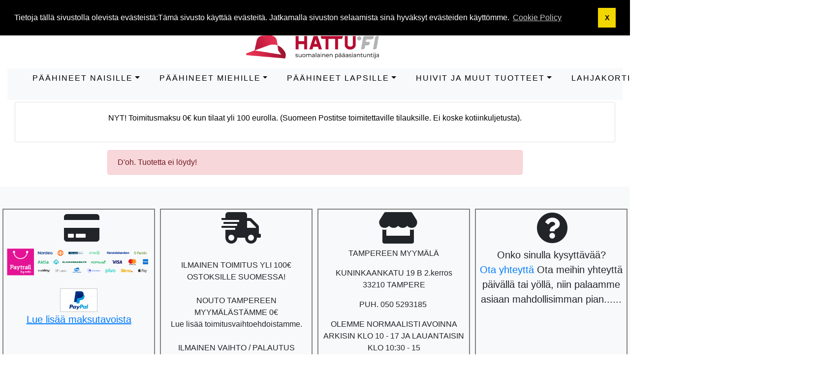

--- FILE ---
content_type: text/html; charset=UTF-8
request_url: https://www.hattu.fi/stetson-army-pigskin-p-2778.html?sort=2a&osCsid=2104c27e759c0782b2ba2b700d7cc239&cPath=2_52_78
body_size: 10425
content:
<!DOCTYPE html>
<html>
<head>
<meta charset="utf-8">
<meta http-equiv="X-UA-Compatible" content="IE=edge">
<meta name="viewport" content="width=device-width, initial-scale=1, shrink-to-fit=no">
<title>Hattumyynti Ainamuoti Oy</title>
<base href="https://www.hattu.fi/">

<link rel="stylesheet" href="https://cdnjs.cloudflare.com/ajax/libs/twitter-bootstrap/4.6.0/css/bootstrap.min.css" integrity="sha512-P5MgMn1jBN01asBgU0z60Qk4QxiXo86+wlFahKrsQf37c9cro517WzVSPPV1tDKzhku2iJ2FVgL67wG03SGnNA==" crossorigin="anonymous" />
<link rel="stylesheet" href="https://cdnjs.cloudflare.com/ajax/libs/font-awesome/5.15.1/css/all.min.css" integrity="sha512-+4zCK9k+qNFUR5X+cKL9EIR+ZOhtIloNl9GIKS57V1MyNsYpYcUrUeQc9vNfzsWfV28IaLL3i96P9sdNyeRssA==" crossorigin="anonymous" />
<!-- Google tag (gtag.js) -->
<script async src="https://www.googletagmanager.com/gtag/js?id=G-5RLQ1V9RKK"></script>
<script>
  window.dataLayer = window.dataLayer || [];
  function gtag(){dataLayer.push(arguments);}
  gtag('js', new Date());

  gtag('config', 'G-5RLQ1V9RKK');
</script><!-- mailchimp hooked -->
<script id="mcjs">!function(c,h,i,m,p){m=c.createElement(h),p=c.getElementsByTagName(h)[0],m.async=1,m.src=i,p.parentNode.insertBefore(m,p)}(document,"script","https://chimpstatic.com/mcjs-connected/js/users/a5de338d4a6501805c616810e/6deff5bde8b466c16a5f8133b.js");
	document.cookie = "MCEvilPopupClosed=; max-age=- 86400; path=/;";
</script>
<!-- stylesheets hooked -->
<style>* {min-height: 0.01px;}.form-control-feedback { position: absolute; width: auto; top: 7px; right: 45px; margin-top: 0; }@media (max-width: 575.98px) {.display-1 {font-size: 3rem;font-weight: 300;line-height: 1.0;}.display-2 {font-size: 2.75rem;font-weight: 300;line-height: 1.0;}.display-3 {font-size: 2.25rem;font-weight: 300;line-height: 1.0;}.display-4 {font-size: 1.75rem;font-weight: 300;line-height: 1.0;}h4 {font-size: 1rem;}}</style>
<link href="templates/override/static/user.css" rel="stylesheet">
<link rel="canonical" href="https://www.hattu.fi/-p-2778.html" />

<!--// START GOOGLE ANALYTICS 4 BLOCK //-->
<script async src="https://www.googletagmanager.com/gtag/js?id=G-5RLQ1V9RKK"></script>
<script>
  window.dataLayer = window.dataLayer || [];
  function gtag(){dataLayer.push(arguments);}
  gtag('js', new Date());
  gtag('config', 'G-5RLQ1V9RKK');
</script>
<script>
gtag("event", "view_item", {
  currency: "EUR",
  value: 0,
  items: [
    {
    item_id: "",
    item_name: "",
    currency: "EUR",
    item_category: "Army- ja Baseball-lippikset",
    item_category2: "Lippikset ja Capit (syksy&talvi)",
    item_category3: "PÄÄHINEET MIEHILLE",
    item_category4: "Army- ja Baseball-lippikset",
    item_category5: "Lippikset ja Capit (kevät&kesä)",
    item_category6: "PÄÄHINEET MIEHILLE",
    price: ,
    quantity: 1
    }   
  ]
});
</script> 
<!--// END GOOGLE ANALYTICS 4 BLOCK //-->

<link rel="stylesheet" type="text/css" href="ext/cookieconsent/3.1.0/cookieconsent.min.css" />
<script src="ext/cookieconsent/3.1.0/cookieconsent.min.js"></script>
<script>
window.addEventListener("load", function(){
window.cookieconsent.initialise({
  "position": "top",
  "theme": "block",
  "palette": {"popup":{"background":"#000"},"button":{"background":"#f1d600"}},
  "content": {
    "message": "Tietoja tällä sivustolla olevista evästeistä:Tämä sivusto käyttää evästeitä. Jatkamalla sivuston selaamista sinä hyväksyt evästeiden käyttömme.",
    "dismiss": "X",
    "link": "Cookie Policy",
    "href": "https://www.hattu.fi/privacy.php",
    "target": "_self"
  }
})});
</script>

<script>
  !function(f,b,e,v,n,t,s)
  {if(f.fbq)return;n=f.fbq=function(){n.callMethod?
  n.callMethod.apply(n,arguments):n.queue.push(arguments)};
  if(!f._fbq)f._fbq=n;n.push=n;n.loaded=!0;n.version='2.0';
  n.queue=[];t=b.createElement(e);t.async=!0;
  t.src=v;s=b.getElementsByTagName(e)[0];
  s.parentNode.insertBefore(t,s)}(window, document,'script',
  'https://connect.facebook.net/en_US/fbevents.js');
  fbq('init', '229561052137737');
  fbq('track', 'PageView');
</script>
<noscript><img height="1" width="1" style="display:none"
  src="https://www.facebook.com/tr?id=229561052137737&ev=PageView&noscript=1"
/></noscript>

<link rel="search" type="application/opensearchdescription+xml" href="https://www.hattu.fi/opensearch.php" title="Hattumyynti Ainamuoti Oy" />
<meta name="twitter:card" content="summary_large_image" />
<meta name="twitter:title" content="" />
<meta name="twitter:description" content="" />
<meta name="twitter:image" content="https://www.hattu.fi/images/Stetson_ArmyCap_Leather_TA1.jpg" />
</head>
<body>

  <nav class="navbar bg-light navbar-light floating navbar-expand cm-navbar">
  <div class="container-fluid">
        <div class="navbar-collapse offcanvas-collapse" id="offCanvasNav">
      <ul class="navbar-nav mr-auto">
<li class="nav-item dropdown nb-account">
  <a class="nav-link dropdown-toggle" href="#" id="navDropdownAccount" role="button" data-toggle="dropdown" aria-haspopup="true" aria-expanded="false">
    <i title="My Profile" class="fas fa-user fa-fw"></i><span class="d-inline d-sm-none d-md-inline"></span> <span class="caret"></span>  </a>
  <div class="dropdown-menu" aria-labelledby="navDropdownAccount">
    <a class="dropdown-item" href="https://www.hattu.fi/login.php"><i class="fas fa-sign-in-alt fa-fw"></i> Kirjaudu sisään</a>
<a class="dropdown-item" href="https://www.hattu.fi/create_account.php"><i class="fas fa-fw fa-pencil-alt"></i> Rekisteröi</a>
    <div class="dropdown-divider"></div>
    <a class="dropdown-item" href="https://www.hattu.fi/account.php">Tilini</a>
    <a class="dropdown-item" href="https://www.hattu.fi/account_history.php">Omat tilaukset</a>
    <a class="dropdown-item" href="https://www.hattu.fi/address_book.php">Oma osoitekirja</a>
    <a class="dropdown-item" href="https://www.hattu.fi/account_password.php">Oma salasana</a>
  </div>
</li>


<li class="nav-item nb-wishlist">
  <a class="nav-link" href="https://www.hattu.fi/wishlist.php"><i title="Favourites" class="fas fa-heart mr-2 text-danger"></i><span class="list">0</span></a>
</li>

</ul>
<ul class="navbar-nav ml-auto">
<form name="quick_find" action="https://www.hattu.fi/advanced_search_result.php" method="get" class="form-inline"><input name="search_in_description" type="hidden" value="1" class="form-control" /><div class="input-group"><input name="keywords" type="search" autocomplete="off" placeholder="Etsi tuotteita" required aria-required="true" class="form-control" /><div class="input-group-append"><button type="submit" class="btn btn-info btn-search"><i class="fas fa-search"></i></button></div></div></form>
<div class="flags nb-languages">

 <ul>

    <li><a  href="https://www.hattu.fi/-p-2778.html?sort=2a&osCsid=2104c27e759c0782b2ba2b700d7cc239&language=fi&cPath=2_52_78"><img src="includes/languages/finnish/images/icon.gif" alt="finnish" border="0" width="24" height="15" title="finnish" /> </a></li>
<li><a  href="https://www.hattu.fi/-p-2778.html?sort=2a&osCsid=2104c27e759c0782b2ba2b700d7cc239&language=en&cPath=2_52_78"><img src="includes/languages/english/images/icon.gif" alt="English" border="0" width="24" height="15" title="English" /> </a></li>

</li>

 </ul>
</div>

<style>
.flags {

  /* sağa almak için "float: right;" kullanabilirsiniz*/
  
}
.flags ul {
  list-style-type: none;
  padding: 0;
  margin: 0;
  }
.flags ul li {
  display: inline;
   padding: 0px 5px 0px 5px;
}
</style>
 

<li class="nav-item dropdown nb-shopping-cart">
  <a class="nav-link dropdown-toggle" href="#" id="navDropdownCart" role="button" data-toggle="dropdown" aria-haspopup="true" aria-expanded="false">
    <i title="Ostoskori" class="fas fa-shopping-cart fa-fw"></i><span class="d-inline d-sm-none d-md-inline"> <span class="cart-count">0 </span> </span> <span class="caret"></span>  </a>

  <div class="dropdown-menu dropdown-menu-right" aria-labelledby="navDropdownCart">
    <a class="dropdown-item" href="https://www.hattu.fi/shopping_cart.php"><span class="cart-count">0 kpl. yht.</span> <span class="cart-value">0.00€</span></a>  </div>
</li>

</ul>
    </div>
  </div>
</nav>


  <div id="bodyWrapper" class="container-fluid pt-2">

    <!-- noJs hooked -->
<noscript>
  <div class="alert alert-danger text-center"><p><strong>JavaScript seems to be disabled in your browser.</strong></p>
<p>You must have JavaScript enabled in your browser to utilize the functionality of this website.<br>
<a class="alert-link" href="https://www.enable-javascript.com/" target="_blank" rel="noreferrer">Click here for instructions on enabling javascript in your browser</a>.</p></div>
  <div class="w-100"></div>
</noscript>
<div class="row">
  <div class="col-sm-3 cm-header-logo cm-header-logo-pills cm-header-logo-fill mx-auto" style="padding : 15px"">
  <a href="https://www.hattu.fi/index.php"><img class="w-100 img-fluid" src="images/Hattu_fi_P_logo-1B.png" alt="Hattumyynti Ainamuoti Oy" border="0" width="446" height="93" title="Hattumyynti Ainamuoti Oy" /></a>
</div>




<div class="col-sm-12  mb-1">
<nav id="ftco-navbar"  class="navbar navbar-expand-lg navbar-dark bg-dark ftco-navbar-light ">
	    <div class="container-fluid">
   <button class="navbar-toggler" type="button" data-toggle="collapse" data-target="#ftco-nav" aria-controls="ftco-nav" aria-expanded="false" aria-label="Toggle navigation">
	        <span class="fa fa-bars"></span> 
	      </button>

    <div class="collapse navbar-collapse" id="ftco-nav">
	        <ul class="navbar-nav m-auto">
         <li class="nav-item dropdown "><a class="nav-link dropdown-toggle " href="#" id="nbHeader_1" role="button" data-toggle="dropdown" aria-haspopup="true" aria-expanded="false">PÄÄHINEET NAISILLE</a><div class="dropdown-menu scrollable-menu" aria-labelledby="nbHeader_1"><a class="dropdown-item "  style="border-bottom: 1px solid #ffffff; border-top: 1px solid #ffffff" href="https://www.hattu.fi/lipalliset-syksytalvi-c-1_44.html">Lipalliset (syksy&talvi)</a><a class="dropdown-item "  style="border-bottom: 1px solid #ffffff; border-top: 1px solid #ffffff" href="https://www.hattu.fi/lierilliset-lakit-syksytalvi-c-1_49.html">Lierilliset lakit (syksy&talvi)</a><a class="dropdown-item "  style="border-bottom: 1px solid #ffffff; border-top: 1px solid #ffffff" href="https://www.hattu.fi/lierittmt-phineet-c-1_98.html">Lierittömät päähineet</a><a class="dropdown-item "  style="border-bottom: 1px solid #ffffff; border-top: 1px solid #ffffff" href="https://www.hattu.fi/baskerit-baretit-c-1_64.html">Baskerit ja Baretit</a><a class="dropdown-item "  style="border-bottom: 1px solid #ffffff; border-top: 1px solid #ffffff" href="https://www.hattu.fi/huopahatut-c-1_5.html">Huopahatut</a><a class="dropdown-item "  style="border-bottom: 1px solid #ffffff; border-top: 1px solid #ffffff" href="https://www.hattu.fi/sadelakit-c-1_71.html">Sadelakit</a><a class="dropdown-item "  style="border-bottom: 1px solid #ffffff; border-top: 1px solid #ffffff" href="https://www.hattu.fi/turbaanit-c-1_21.html">Turbaanit</a><a class="dropdown-item "  style="border-bottom: 1px solid #ffffff; border-top: 1px solid #ffffff" href="https://www.hattu.fi/villattomat-phineet-c-1_100.html">Villattomat pipot, myssyt yms.</a><a class="dropdown-item "  style="border-bottom: 1px solid #ffffff; border-top: 1px solid #ffffff" href="https://www.hattu.fi/pillerihatut-c-1_46.html">Pillerihatut</a><a class="dropdown-item "  style="border-bottom: 1px solid #ffffff; border-top: 1px solid #ffffff" href="https://www.hattu.fi/pipot-myssyt-c-1_30.html">Pipot ja Myssyt</a><a class="dropdown-item "  style="border-bottom: 1px solid #ffffff; border-top: 1px solid #ffffff" href="https://www.hattu.fi/huivilakit-lipat-c-1_6.html">Huivilakit ja -lipat</a><a class="dropdown-item "  style="border-bottom: 1px solid #ffffff; border-top: 1px solid #ffffff" href="https://www.hattu.fi/juhlahatut-c-1_17.html">Juhlahatut</a><a class="dropdown-item "  style="border-bottom: 1px solid #ffffff; border-top: 1px solid #ffffff" href="https://www.hattu.fi/koruhatut-hatukkeet-c-1_26.html">Koruhatut ja Hatukkeet</a><a class="dropdown-item "  style="border-bottom: 1px solid #ffffff; border-top: 1px solid #ffffff" href="https://www.hattu.fi/turkisphineet-c-1_7.html">Turkispäähineet</a><a class="dropdown-item "  style="border-bottom: 1px solid #ffffff; border-top: 1px solid #ffffff" href="https://www.hattu.fi/lipalliset-kevtkes-c-1_45.html">Lipalliset (kevät&kesä)</a><a class="dropdown-item "  style="border-bottom: 1px solid #ffffff; border-top: 1px solid #ffffff" href="https://www.hattu.fi/lierilliset-lakit-kevtkes-c-1_22.html">Lierilliset lakit (kevät&kesä)</a><a class="dropdown-item "  style="border-bottom: 1px solid #ffffff; border-top: 1px solid #ffffff" href="https://www.hattu.fi/outlet-poistokori-c-1_62.html">OUTLET-POISTOKORI</a></li><li class="nav-item dropdown "><a class="nav-link dropdown-toggle " href="#" id="nbHeader_2" role="button" data-toggle="dropdown" aria-haspopup="true" aria-expanded="false">PÄÄHINEET MIEHILLE</a><div class="dropdown-menu scrollable-menu" aria-labelledby="nbHeader_2"><a class="dropdown-item "  style="border-bottom: 1px solid #ffffff; border-top: 1px solid #ffffff" href="https://www.hattu.fi/lippikset-capit-syksytalvi-c-2_11.html">Lippikset ja Capit (syksy&talvi)</a><ul class="list-unstyled"><a class="dropdown-item"  style="margin:0 20px"   href="https://www.hattu.fi/army-baseball-lippikset-c-2_11_76.html">Army- ja Baseball-lippikset</a><a class="dropdown-item"  style="margin:0 20px"   href="https://www.hattu.fi/flat-mallit-c-2_11_77.html">Ivy- ja Flat Cap -mallit</a><a class="dropdown-item"  style="margin:0 20px"   href="https://www.hattu.fi/kipparibaker-mallit-c-2_11_75.html">Kippari/Baker boy -mallit</a><a class="dropdown-item"  style="margin:0 20px"   href="https://www.hattu.fi/newsboy-mallit-c-2_11_74.html">Newsboy-mallit</a><a class="dropdown-item"  style="margin:0 20px"   href="https://www.hattu.fi/snapbacktrucker-mallit-c-2_11_73.html">Snapback/Trucker cap -mallit</a></ul><a class="dropdown-item "  style="border-bottom: 1px solid #ffffff; border-top: 1px solid #ffffff" href="https://www.hattu.fi/retkeily-erilyphineet-c-2_85.html">Retkeily- ja Eräilypäähineet</a><a class="dropdown-item "  style="border-bottom: 1px solid #ffffff; border-top: 1px solid #ffffff" href="https://www.hattu.fi/huopahatut-c-2_9.html">Huopahatut</a><a class="dropdown-item "  style="border-bottom: 1px solid #ffffff; border-top: 1px solid #ffffff" href="https://www.hattu.fi/kalastajahatut-bucket-c-2_84.html">Kalastajahatut / Bucket</a><a class="dropdown-item "  style="border-bottom: 1px solid #ffffff; border-top: 1px solid #ffffff" href="https://www.hattu.fi/kangashatut-c-2_83.html">Kangashatut</a><a class="dropdown-item "  style="border-bottom: 1px solid #ffffff; border-top: 1px solid #ffffff" href="https://www.hattu.fi/nahkalippikset-hatut-c-2_67.html">Nahkalippikset ja -hatut</a><a class="dropdown-item "  style="border-bottom: 1px solid #ffffff; border-top: 1px solid #ffffff" href="https://www.hattu.fi/baskerit-baretit-c-2_43.html">Baskerit ja Baretit</a><a class="dropdown-item "  style="border-bottom: 1px solid #ffffff; border-top: 1px solid #ffffff" href="https://www.hattu.fi/pipot-dockerit-c-2_95.html">Pipot ja Dockerit</a><a class="dropdown-item "  style="border-bottom: 1px solid #ffffff; border-top: 1px solid #ffffff" href="https://www.hattu.fi/porkpie-player-hatut-c-2_88.html">PorkPie ja Player-hatut</a><a class="dropdown-item "  style="border-bottom: 1px solid #ffffff; border-top: 1px solid #ffffff" href="https://www.hattu.fi/turkishatut-c-2_12.html">Turkishatut</a><a class="dropdown-item "  style="border-bottom: 1px solid #ffffff; border-top: 1px solid #ffffff" href="https://www.hattu.fi/kapeampilieriset-trilby-hatut-c-2_91.html">Kapeampilieriset Trilby-hatut</a><a class="dropdown-item "  style="border-bottom: 1px solid #ffffff; border-top: 1px solid #ffffff" href="https://www.hattu.fi/knallit-silinteri-c-2_96.html">Knallit ja Silinteri</a><a class="dropdown-item "  style="border-bottom: 1px solid #ffffff; border-top: 1px solid #ffffff" href="https://www.hattu.fi/levelieriset-fedora-traveller-c-2_89.html">Leveälieriset Fedora & Traveller</a><a class="dropdown-item "  style="border-bottom: 1px solid #ffffff; border-top: 1px solid #ffffff" href="https://www.hattu.fi/lnnenhatut-cowboywestern-c-2_92.html">Lännenhatut (Cowboy/Western)</a><a class="dropdown-item "  style="border-bottom: 1px solid #ffffff; border-top: 1px solid #ffffff" href="https://www.hattu.fi/boater-hatut-isoisnhattu-c-2_90.html">Boater-hatut "isoisänhattu"</a><a class="dropdown-item "  style="border-bottom: 1px solid #ffffff; border-top: 1px solid #ffffff" href="https://www.hattu.fi/lippikset-capit-kevtkes-c-2_52.html">Lippikset ja Capit (kevät&kesä)</a><ul class="list-unstyled"><a class="dropdown-item"  style="margin:0 20px"   href="https://www.hattu.fi/kipparibaker-mallit-c-2_52_80.html">Kippari/Baker boy -mallit</a><a class="dropdown-item"  style="margin:0 20px"   href="https://www.hattu.fi/kapeammat-flatcap-mallit-c-2_52_81.html">Kapeammat (Ivy-/FlatCap) -mallit</a><a class="dropdown-item"  style="margin:0 20px"   href="https://www.hattu.fi/levemmt-newsboy-mallit-c-2_52_79.html">Leveämmät (Newsboy) -mallit</a><a class="dropdown-item"  style="margin:0 20px"   href="https://www.hattu.fi/army-baseball-lippikset-c-2_52_78.html">Army- ja Baseball-lippikset</a></ul><a class="dropdown-item "  style="border-bottom: 1px solid #ffffff; border-top: 1px solid #ffffff" href="https://www.hattu.fi/olki-raffiahatut-c-2_87.html">Olki- ja Raffiahatut</a><a class="dropdown-item "  style="border-bottom: 1px solid #ffffff; border-top: 1px solid #ffffff" href="https://www.hattu.fi/aidot-panama-hatut-c-2_93.html">Aidot Panama Hatut</a><a class="dropdown-item "  style="border-bottom: 1px solid #ffffff; border-top: 1px solid #ffffff" href="https://www.hattu.fi/outlet-poistokori-c-2_63.html">OUTLET-POISTOKORI</a></li><li class="nav-item dropdown "><a class="nav-link dropdown-toggle " href="#" id="nbHeader_29" role="button" data-toggle="dropdown" aria-haspopup="true" aria-expanded="false">PÄÄHINEET LAPSILLE</a><div class="dropdown-menu scrollable-menu" aria-labelledby="nbHeader_29"><a class="dropdown-item "  style="border-bottom: 1px solid #ffffff; border-top: 1px solid #ffffff" href="https://www.hattu.fi/kevt-kesphineet-c-29_59.html">Kevät- ja kesäpäähineet</a><a class="dropdown-item "  style="border-bottom: 1px solid #ffffff; border-top: 1px solid #ffffff" href="https://www.hattu.fi/syys-talviphineet-c-29_60.html">Syys- ja talvipäähineet</a></li><li class="nav-item dropdown "><a class="nav-link dropdown-toggle " href="#" id="nbHeader_33" role="button" data-toggle="dropdown" aria-haspopup="true" aria-expanded="false">HUIVIT ja MUUT TUOTTEET</a><div class="dropdown-menu scrollable-menu" aria-labelledby="nbHeader_33"><a class="dropdown-item "  style="border-bottom: 1px solid #ffffff; border-top: 1px solid #ffffff" href="https://www.hattu.fi/naisten-ohuet-kapeat-huivit-c-33_102.html">Naisten ohuet kapeat huivit</a><a class="dropdown-item "  style="border-bottom: 1px solid #ffffff; border-top: 1px solid #ffffff" href="https://www.hattu.fi/rypytetyt-huivit-c-33_101.html">Rypytetyt huivit</a><a class="dropdown-item "  style="border-bottom: 1px solid #ffffff; border-top: 1px solid #ffffff" href="https://www.hattu.fi/naisten-nelihuivit-c-33_61.html">Naisten neliöhuivit</a><a class="dropdown-item "  style="border-bottom: 1px solid #ffffff; border-top: 1px solid #ffffff" href="https://www.hattu.fi/naisten-kevt-keshuivit-c-33_53.html">Naisten Kevät- ja Kesähuivit</a><a class="dropdown-item "  style="border-bottom: 1px solid #ffffff; border-top: 1px solid #ffffff" href="https://www.hattu.fi/naisten-juhlahuivit-c-33_50.html">Naisten Juhlahuivit</a><a class="dropdown-item "  style="border-bottom: 1px solid #ffffff; border-top: 1px solid #ffffff" href="https://www.hattu.fi/pellavahuivit-juhlaan-c-33_104.html">Pellavahuivit juhlaan</a><a class="dropdown-item "  style="border-bottom: 1px solid #ffffff; border-top: 1px solid #ffffff" href="https://www.hattu.fi/naisten-huivit-ponchot-c-33_58.html">Naisten Huivit ja Ponchot</a><a class="dropdown-item "  style="border-bottom: 1px solid #ffffff; border-top: 1px solid #ffffff" href="https://www.hattu.fi/huput-pannat-c-33_51.html">Huput ja Pannat</a><a class="dropdown-item "  style="border-bottom: 1px solid #ffffff; border-top: 1px solid #ffffff" href="https://www.hattu.fi/raitahuivit-naisille-miehille-c-33_103.html">Raitahuivit naisille ja miehille</a><a class="dropdown-item "  style="border-bottom: 1px solid #ffffff; border-top: 1px solid #ffffff" href="https://www.hattu.fi/miesten-huivit-c-33_20.html">Miesten Huivit</a><a class="dropdown-item "  style="border-bottom: 1px solid #ffffff; border-top: 1px solid #ffffff" href="https://www.hattu.fi/korvalaput-c-33_3.html">Korvalaput</a><a class="dropdown-item "  style="border-bottom: 1px solid #ffffff; border-top: 1px solid #ffffff" href="https://www.hattu.fi/sormikkaat-c-33_82.html">Sormikkaat</a><a class="dropdown-item "  style="border-bottom: 1px solid #ffffff; border-top: 1px solid #ffffff" href="https://www.hattu.fi/hattunauhat-sulat-c-33_41.html">Hattunauhat ja -sulat</a><a class="dropdown-item "  style="border-bottom: 1px solid #ffffff; border-top: 1px solid #ffffff" href="https://www.hattu.fi/hattujen-huolto-tarvikkeet-c-33_99.html">Hattujen huolto yms tarvikkeet</a></li><li class="nav-item"><a class="nav-link" href="https://www.hattu.fi/lahjakortit-c-97.html">LAHJAKORTIT</a></li><li class="nav-item"><a class="nav-link" href="https://www.hattu.fi/allmanufacturers.php">Tuotemerkit</a></li><li class="nav-item"><a class="nav-link" href="https://www.hattu.fi/specials.php"><i title="Special Offers" class="fas fa-fire"></i><span class="d-inline d-sm-none d-md-inline">Tarjoukset</span></a></li></div>      </ul>

      	  </div>
    </div>
  </nav>
</div>

<script>
document.addEventListener("DOMContentLoaded", function(){
  window.addEventListener('scroll', function() {
      if (window.scrollY > 50) {
        document.getElementById('ftco-navbar').classList.add('fixed-top');
        // add padding top to show content behind navbar
        navbar_height = document.querySelector('.navbar').offsetHeight;
        document.body.style.paddingTop = navbar_height + 'px';
      } else {
        document.getElementById('ftco-navbar').classList.remove('fixed-top');
         // remove padding top from body
        document.body.style.paddingTop = '0';
      } 
  });
}); 
// DOMContentLoaded  end
</script>
<style>
.scrollable-menu {
    height: auto;
    max-height: 900px;
    overflow-x: hidden;
}
</style>

<div class="col-sm-12 text-center cm-header-holiday">
	<div class="card text-white bg-white mb-3">
		<div class="card-body"><p style="color:black"  style="font-family: "Segoe UI", Arial, sans-serif;">NYT! Toimitusmaksu 0€ kun tilaat yli 100 eurolla. (Suomeen Postitse toimitettaville tilauksille. Ei koske kotiinkuljetusta).</p></div>  </div>
</div>                                                              

</div>

<div class="body-sans-header">


    <div class="row">
      <div id="bodyContent" class="col order-1 order-md-6">

        
  <div class="row">
    <div class="col-sm-12 cm-pinf-message">
  <div class="alert alert-danger" role="alert">
    D'oh. Tuotetta ei löydy!  </div>
</div>

  </div>


      
      </div> <!-- bodyContent //-->


      <div id="columnLeft" class="col-md-2 order-6 order-md-1">
              </div>


      <div id="columnRight" class="col-md-2 order-last">
              </div>


    </div> <!-- row -->

    
  </div> <!-- bodyWrapper //-->

  
</div>

<footer class="pt-2">
  <div class="bg-light m-0 pt-2 pb-2">
    <div class="container-fluid">
      <div class="footer">
        <div class="row">
          <div class="col-sm-12 cm-footer-messages ">
  <div class="row my-3 pt-3">
    <div class="col-sm" style="padding:5px; margin:5px; border:2px solid grey;"><i class="fas fa-credit-card fa-4x fa-fw float-left mr-1" style="padding-left:40%;"></i><br><br><br><p class="lead mb-0 clearfix"><img src="images/Paytrail-banneri-kaikki-maksutavat.png" class="img-fluid" alt="Responsive image"></img></p><br><p class="lead mb-0 clearfix" style="text-align: center ;"><img src="images/AM_SbyPP_mc_vs_dc_ae.jpg " class="img-fluid" alt="Responsive image"></img></p>
	<p class="lead mb-0 clearfix" style="text-align: center ;"><a href="https://www.hattu.fi/info.php?pages_id=3"  style="text-decoration: underline;">Lue lisää maksutavoista</a></p></div><div class="col-sm" style="padding:5px; margin:5px; border:2px solid grey;"><i class="fas fa-shipping-fast fa-4x fa-fw float-left mr-1" style="padding-left:40%;"></i><br><br><div style="text-align: center;"><br><br>ILMAINEN TOIMITUS YLI 100&euro; OSTOKSILLE SUOMESSA!</div><br>
<div style="text-align: center;">NOUTO TAMPEREEN MYYM&Auml;L&Auml;ST&Auml;MME 0&euro;<br>Lue lis&auml;&auml; toimitusvaihtoehdoistamme.</div>
<br><div style="text-align: center;">ILMAINEN VAIHTO / PALAUTUS<br>(Postin asiakaspalautus)</div>
<div style="text-align: center;"><a href="https://www.hattu.fi/info.php?pages_id=8" target="_blank">Lue vaihto- ja palautusehdoistamme.&nbsp;</a></div>
<p><br></p></div><div class="col-sm" style="padding:5px; margin:5px; border:2px solid grey;"><i class="fas fa-store fa-4x fa-fw float-left mr-1" style="padding-left:40%;"></i><br><br><br><p style="text-align: center;">TAMPEREEN MYYM&Auml;L&Auml;</p>
<p style="text-align: center;">KUNINKAANKATU 19 B 2.kerros<br>33210 TAMPERE</p>
<p style="text-align: center;">PUH. 050 5293185&nbsp;</p>
<p style="text-align: center;">OLEMME NORMAALISTI AVOINNA <BR>ARKISIN KLO 10 - 17 JA LAUANTAISIN KLO 10:30 - 15 </p>
<p style="text-align: center;"><a href="http://hattu.fi/info.php?pages_id=14">Tarkista tästä ajankohtaiset aukioloajat<BR> ja tarkemmat saapumisohjeet.</a></p></div><div class="col-sm" style="padding:5px; margin:5px; border:2px solid grey;"><i class="fas fa-question-circle fa-4x fa-fw float-left mr-1" style="padding-left:40%;"></i><br><br><br><p class="lead mb-0 clearfix" style="text-align: center ;"><b>Onko sinulla kysyttävää?</b></p><p class="lead" style="text-align: center ;"><a href="https://www.hattu.fi/contact_us.php">Ota yhteyttä</a> Ota meihin yhteyttä päivällä tai yöllä, niin palaamme asiaan mahdollisimman pian......</p></div>  </div>
</div>


<div class="col-sm-6 col-md-3 cm-footer-contact-us">
  <h4></h4>
  <address>
  <img class="img-fluid" src="images/Hattu_fi_P_logo-1B.png" alt="hattu" border="0" title="hattu.fi">
  </img><br>
    <strong>Hattumyynti Ainamuoti Oy</strong><br>
    Kuninkaankatu 19 B (2. kerros)<br />
33210 Tampere<br>
    <i class="fas fa-phone fa-fw mr-1" title="Puhelin"></i>050 5293185<br>
    <i class="fas fa-at fa-fw mr-1" title="Sähöposti"></i>info@hattu.fi  </address>
  
</div>


<div class="col-sm-6 col-md-3 cm-footer-information-links">
  <h4 style="background-color: white;" >NETTIKAUPPA INFOT</h4>
   <nav class="nav nav-pills flex-column">
    <a class=" pl-0" style=" color: black;" href="https://www.hattu.fi/info.php?pages_id=1">Toimitus- ja palautusehdot</a>
<a class=" pl-0" style=" color: black;" href="https://www.hattu.fi/info.php?pages_id=14">Yhteystietomme</a>
<a class=" pl-0" style=" color: black;" href="https://www.hattu.fi/info.php?pages_id=2">Rekisteriseloste</a>
<a class=" pl-0" style=" color: black;" href="https://www.hattu.fi/info.php?pages_id=24">Päähineiden korjauspalvelut - Hinnasto</a>
<a class=" pl-0" style=" color: black;" href="https://www.hattu.fi/info.php?pages_id=8">Vaihto ja palautus</a>
<a class=" pl-0" style=" color: black;" href="https://www.hattu.fi/info.php?pages_id=3">Maksutavat</a>
<a class=" pl-0" style=" color: black;" href="https://www.hattu.fi/info.php?pages_id=12">Subscribe</a>
<a class=" pl-0" style=" color: black;" href="https://www.hattu.fi/info.php?pages_id=28">Usein Kysytyt Kysymykset (UKK)</a>
 
 <a class=" pl-0" style=" color: black;" href="https://www.hattu.fi/my_points_help.php">Point Program FAQ</a>
 </nav>
</div>


<div class="col-sm-6 col-md-3 cm-footer-information-links2">
 <h4 style="background-color: white;" >PÄÄHINE INFOT</h4>
  <nav class="nav nav-pills flex-column">
    <a class=" pl-0" style=" color: black;" href="https://www.hattu.fi/info.php?pages_id=9">Koko-opas</a>
<a class=" pl-0" style=" color: black;" href="https://www.hattu.fi/info.php?pages_id=17">Tietoa materiaaleista</a>
<a class=" pl-0" style=" color: black;" href="https://www.hattu.fi/info.php?pages_id=10">Hattujen hoito</a>
  </nav>
</div>


<!-- Boxe Mailchimp  start -->
<div class="col-sm-3 footerMailchimp">
  <div class="footerbox mailchimp">
    <div>
      <h2>  Uutiskirje</h2>
<form name="form" action="" method="post" id="signupft" class="form-horizontal"><input name="formid" type="hidden" value="dbbfd82d5b44ffe18b3262de1ef2430446ff7dbb19bcce64b0413ae71782f80c" class="form-control" /><input name="firstname" type="text" id="fnameft" placeholder="Etunimi" class="form-control" /><input name="lastname" type="text" id="lnameft" placeholder="Sukunimi" class="form-control" /><input name="email" type="email" required aria-required="true" id="emailft" placeholder="Ole hyvä ja anna sähköpostiosoitteesi, kiitos" class="form-control" /><button id="SendButtonft" class="btn btn-success btn-sm" type="submit"> <span class="fa fa-pencil-square-o" aria-hidden="true"></span> Tilaa</button></form>      <span class="footerMailchimpMessage" id="messageft"></span>
    </div>
  </div>
 <div class="text-center">
 
    <link href="https://maxcdn.bootstrapcdn.com/font-awesome/4.4.0/css/font-awesome.min.css" rel="stylesheet">
    <link href="https://cdnjs.cloudflare.com/ajax/libs/bootstrap-social/4.10.1/bootstrap-social.css" rel="stylesheet" >

        <a href="https://www.facebook.com/www.hattu.fi" target="_blank" class="btn btn-social-icon btn-lg btn-facebook content-to-hide"><i class="fa fa-facebook"></i></a>
         <a href="fb://page/19316014059" class="btn btn-social-icon btn-lg btn-faceboo small-screen"><i class="fa fa-facebook"></i></a>       
	   <a href="https://www.youtube.com/@Hattukauppa" target="_blank" class="btn btn-social-icon btn-lg btn-youtube"><i class="fab fa-youtube" style="color:red"></i></a>
        <a href="https://www.instagram.com/hattu.fi/?hl=en" target="_blank" class="btn btn-social-icon btn-lg btn-instagram"><i class="fab fa-instagram"></i></a>
        <a href="https://www.tiktok.com/@hattu.fi" target="_blank" class="btn btn-social-icon btn-lg btn-tiktok"><i class="fab fa-tiktok"></i></a>
    </div>
</div>
 <style>
 @media (max-width: 767px) {                  
   .content-to-hide {
      display: none;
   }
}

 @media (min-width: 767px) {                  
   .small-screen {
      display: none;
   }
}
</style><!-- Boxe Mailchimp  end -->
        </div>
      </div>
    </div>
  </div>
  <div class="bg-dark text-white pt-3">
    <div class="container-fluid">
      <div class="footer-extra">
        <div class="row">
          <div class="col-sm-6 text-center text-sm-left cm-footer-extra-copyright">
  <p>Copyright &copy; 2026 <a class="text-light" href="https://www.hattu.fi/index.php">Hattumyynti Ainamuoti Oy</a> &middot; Powered by <a class="text-light" href="https://phoenixcart.org" target="_blank" rel="noreferrer">CE Phoenix Cart</a></p></div>

        </div>
      </div>
    </div>
  </div>
</footer>
<script src="https://cdnjs.cloudflare.com/ajax/libs/jquery/3.5.1/jquery.min.js" integrity="sha256-9/aliU8dGd2tb6OSsuzixeV4y/faTqgFtohetphbbj0=" crossorigin="anonymous"></script>
<script>$('#inputFirstName, #inputLastName, #inputFromName').attr('pattern', '[^://.]+');</script><script src="https://cdnjs.cloudflare.com/ajax/libs/popper.js/1.16.0/umd/popper.min.js" integrity="sha384-Q6E9RHvbIyZFJoft+2mJbHaEWldlvI9IOYy5n3zV9zzTtmI3UksdQRVvoxMfooAo" crossorigin="anonymous"></script>
<script src="https://cdnjs.cloudflare.com/ajax/libs/twitter-bootstrap/4.6.0/js/bootstrap.min.js" integrity="sha512-XKa9Hemdy1Ui3KSGgJdgMyYlUg1gM+QhL6cnlyTe2qzMCYm4nAZ1PsVerQzTTXzonUR+dmswHqgJPuwCq1MaAg==" crossorigin="anonymous"></script>
  <link rel="stylesheet" href="https://cdnjs.cloudflare.com/ajax/libs/bootstrap-select/1.13.1/css/bootstrap-select.min.css">
  <script src="https://cdnjs.cloudflare.com/ajax/libs/bootstrap-select/1.13.1/js/bootstrap-select.min.js"></script>
<!-- filterlist hooked -->
<script>
var filter = $('.filter-list');
$('div.alert-filters > ul.nav').append($('<ul>').attr('class','nav ml-auto').append($('<li>').append(filter)));
</script>
<script>$(document).ready(function(){ $('#bodyContent .card.is-product, #bodyContent .card.is-category').hover(function(){ $(this).addClass('border border-info shadow'); }, function(){ $(this).removeClass('border border-info shadow'); }); });</script><script>
function _pop(url, width, height) {
  var left = (screen.width / 2) - (width / 2);
  var top = (screen.height / 2) - (height / 2);

  window.open(url, "", "menubar=no, toolbar=no, resizable=yes, scrollbars=yes, width=" + width + ", height=" + height + ", top=" + top + ", left=" + left);
}
$('.social-icons A').on('click', function(e) {
  e.preventDefault();

  _pop($(this).attr('href'), 500, 300);
});
</script><script>$('#bodyContent .card.is-product').each(function() {var special = $(this).data('is-special'); if (special == 1) { $(this).append('<span class="badge badge-danger rounded-circle m-2 pt-3 sale-circle">ALE!</span>'); } });</script><style>.sale-circle { position:absolute; right:0; width: 47px; height: 47px; font-size: 14px;}</style>
<style>#back-to-top {cursor: pointer; position: fixed; bottom: 70px; right: 70px; display:none;}</style>
<script>$(document).ready(function(){ $(window).scroll(function () { if ($(this).scrollTop() > 100) { $('#back-to-top').fadeIn(); } else { $('#back-to-top').fadeOut(); } }); $('#back-to-top').click(function () { $('body, html').animate({scrollTop: 0}, 800); return false; }); });</script>
<a id="back-to-top" href="#" class="btn btn-link" role="button" title="Back To Top"><span class="fa fa-chevron-circle-up fa-w-16 fa-fw fa-3x fa fa-chevron-circle-left"></span></a>
<script>
  var _gaq = _gaq || [];
  _gaq.push(['_setAccount', 'UA-8065895-1']);
  _gaq.push(['_trackPageview']);
  (function() {
    var ga = document.createElement('script'); ga.type = 'text/javascript'; ga.async = true;
    ga.src = ('https:' === document.location.protocol ? 'https://ssl' : 'http://www') + '.google-analytics.com/ga.js';
    var s = document.getElementsByTagName('script')[0]; s.parentNode.insertBefore(ga, s);
  })();
</script>
<!-- Global site tag (gtag.js) - Google Analytics -->


<!-- Start Mailchimp -->

<script>
$(document).ready(function() {
  $('#signupft').submit(function() {
    $("#messageft").html("<div class=\"alert alert-info\" style=\"padding:5px; margin-top:5px;\" role=\"alert\">Lisätään sähköpostiosoitettasi...</div>");
    $.ajax({
      url: 'ext/api/mailchimp_v3/subscribe.php', // proper url to your "store-address.php" file
      type: 'POST', // <- IMPORTANT

      data: $('#signupft').serialize() + '&ajax=true',
      success: function(msg) {
/*alert(msg);*/
      msg = msg.replace(/string\([0-9]*\) "/, '');
/*alert(msg);*/
      msg = msg.replace('}"', '}');
/*alert(msg);*/
      var message = JSON.parse(msg);
        resultmessage = '';
        if (message.status === 'subscribed') { // success
          resultmessage = '<div class="alert alert-success alert-dismissible" role="alert"><button type="button" class="close" data-dismiss="alert" aria-label="Close"><span aria-hidden="true">&times;</span></button>Kiitos, kun tilasit uutiskirjeemme.</div>'; // display the message
        } else if (message.status === 400) { // error e-mail exists
          resultmessage = '<div class="alert alert-warning alert-dismissible" role="alert"><button type="button" class="close" data-dismiss="alert" aria-label="Close"><span aria-hidden="true">&times;</span></button>Olet jo uutiskirjeemme tilaaja. Kiitos mielenkiinnostasi.</div>'; // display the message
        } else { // undefined error
          resultmessage = '<div class="alert alert-danger alert-dismissible" role="alert"><button type="button" class="close" data-dismiss="alert" aria-label="Close"><span aria-hidden="true">&times;</span></button>Unknown Error</div>'; // display the message
        }
        $('#messageft').html(resultmessage); // display the message
        $('#fnameft').val(""); // reset input field
        $('#lnameft').val(""); // reset input field
        $('#emailft').val(""); // reset input field
      }
    });
    return false;
  });
});
</script><!-- End Mailchimp -->

<script type="application/ld+json">{"@context":"https:\/\/schema.org","@type":"BreadcrumbList","itemListElement":[{"@type":"ListItem","position":"0","item":{"@id":"https:\/\/www.hattu.fi","name":" Home"}},{"@type":"ListItem","position":"1","item":{"@id":"https:\/\/www.hattu.fi\/index.php","name":"Catalog"}},{"@type":"ListItem","position":"2","item":{"@id":"https:\/\/www.hattu.fi\/phineet-miehille-c-2.html","name":"P\u00c4\u00c4HINEET MIEHILLE"}},{"@type":"ListItem","position":"3","item":{"@id":"https:\/\/www.hattu.fi\/lippikset-capit-kevtkes-c-2_52.html","name":"Lippikset ja Capit (kev\u00e4t&kes\u00e4)"}},{"@type":"ListItem","position":"4","item":{"@id":"https:\/\/www.hattu.fi\/army-baseball-lippikset-c-2_52_78.html","name":"Army- ja Baseball-lippikset"}},{"@type":"ListItem","position":"5","item":{"@id":"https:\/\/www.hattu.fi\/-p-2778.html","name":"lippis"}}]}</script>
<script>
  (function() {
    var form = document.querySelector('form[name="cart_quantity"]');
    if (!form) return;

    form.addEventListener('submit', function(event) {
      var quantityInput = form.querySelector('input[name="qty"]');
      var quantity = quantityInput ? parseInt(quantityInput.value, 10) || 1 : 1;

      window.pulse = window.pulse || [];
      window.pulse.push({
        event: 'add_to_cart',
        payload: {
          product_name: null,
          product_id: 2778,
          sku: null,
          price: 0,
          currency: "EUR",
          quantity: quantity
        },
        page_url: window.location.href,
        referrer: document.referrer,
        domain: window.location.hostname,
        timestamp: new Date().toISOString()
      });
    });
  })();
</script>
<script src="./ext/modules/pulse/pulse.js" defer></script>
<script>
  window.pulse = window.pulse || [];
</script>
<script>
  window.pulse = window.pulse || [];
  window.pulse.push({
    event: 'product_view',
    payload: {
      product_name: null,
      sku: null,
      price: 0,
      currency: "EUR",
      product_id: 2778
    },
    page_url: window.location.href,
    referrer: document.referrer,
    domain: window.location.hostname,
    timestamp: new Date().toISOString()
  });
</script>
</body>
</html>
